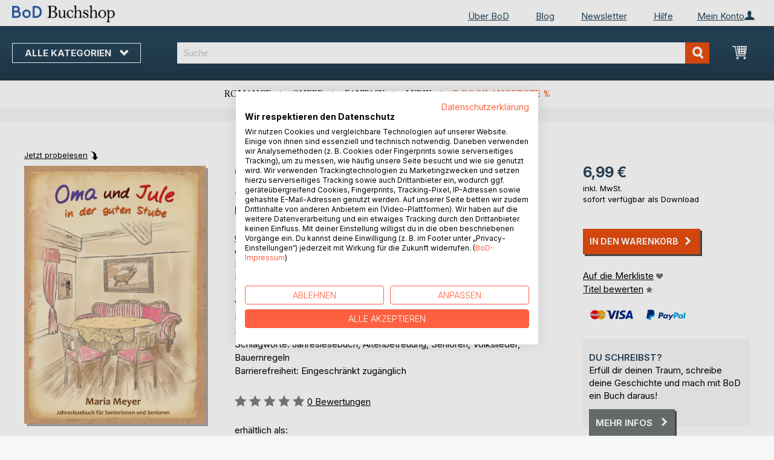

--- FILE ---
content_type: text/html; charset=UTF-8
request_url: https://buchshop.bod.de/bodshop/product/related/id/283331/
body_size: 1523
content:
 <div class="related-products-header-container"><span class="header">Weitere Titel bei <span class="no-text-transform">BoD</span></span></div><div class="products wrapper grid products-grid related-products"><ol class="products list items product-items product-slider-slick-container"> <li class="item product product-item"><div class="product-image-container" style="width: 160px"><a href="https://buchshop.bod.de/glaskirschenzeit-maria-meyer-9783759717917" class="product photo product-item-photo"><img class="photo image" style="box-shadow: 4px 4px 0 0 rgba(0, 0, 0, 0.35);max-width: 90% !important" src="https://images.bod.com/images/glaskirschenzeit-maria-meyer-9783759723307.jpg/400/400/Glaskirschenzeit.webp" alt="Glaskirschenzeit"/></a> <div class="product details product-item-details"><div class="slider-info-wrapper"><strong class="product name product-item-name"><a class="product-item-link" title="Glaskirschenzeit" href="https://buchshop.bod.de/glaskirschenzeit-maria-meyer-9783759717917">Glaskirschenzeit</a></strong> <div class="product-item-author-container">  <span class="product author product-item-author"><a href="https://buchshop.bod.de/catalogsearch/result/index/?q=Maria%20Meyer&bod_pers_id=13098281" class="product-author-link">Maria Meyer</a></a></span> </div> <div class="price-box price-bs_price" data-role="priceBox">
    <span class="price-container price-ebook_price tax weee">
        <span data-price-type="finalPrice" class="price-wrapper"><span class="price">7,49 €</span></span>
    </span>
</div>
<span class="bod-binding product-item-binding">E-Book</span><br /><div class="price-box price-bs_price" data-role="priceBox">
    <span class="price-container price-ebook_price tax weee">
        <span data-price-type="finalPrice" class="price-wrapper"><span class="price">14,99 €</span></span>
    </span>
</div>
<span class="bod-binding product-item-binding">Buch</span> </div></div></div></li>  <li class="item product product-item"><div class="product-image-container" style="width: 160px"><a href="https://buchshop.bod.de/ein-fasan-im-klassenzimmer-maria-meyer-9783756880256" class="product photo product-item-photo"><img class="photo image" style="box-shadow: 4px 4px 0 0 rgba(0, 0, 0, 0.35);max-width: 90% !important" src="https://images.bod.com/images/ein-fasan-im-klassenzimmer-maria-meyer-9783756862887.jpg/400/400/Ein_Fasan_im_Klassenzimmer.webp" alt="Ein Fasan im Klassenzimmer"/></a> <div class="product details product-item-details"><div class="slider-info-wrapper"><strong class="product name product-item-name"><a class="product-item-link" title="Ein Fasan im Klassenzimmer" href="https://buchshop.bod.de/ein-fasan-im-klassenzimmer-maria-meyer-9783756880256">Ein Fasan im Klassenzimmer</a></strong> <div class="product-item-author-container">  <span class="product author product-item-author"><a href="https://buchshop.bod.de/catalogsearch/result/index/?q=Maria%20Meyer&bod_pers_id=13098281" class="product-author-link">Maria Meyer</a></a></span> </div> <div class="price-box price-bs_price" data-role="priceBox">
    <span class="price-container price-ebook_price tax weee">
        <span data-price-type="finalPrice" class="price-wrapper"><span class="price">4,49 €</span></span>
    </span>
</div>
<span class="bod-binding product-item-binding">E-Book</span><br /><div class="price-box price-bs_price" data-role="priceBox">
    <span class="price-container price-ebook_price tax weee">
        <span data-price-type="finalPrice" class="price-wrapper"><span class="price">9,99 €</span></span>
    </span>
</div>
<span class="bod-binding product-item-binding">Buch</span> </div></div></div></li>  <li class="item product product-item"><div class="product-image-container" style="width: 160px"><a href="https://buchshop.bod.de/neues-von-oma-und-jule-maria-meyer-9783750468108" class="product photo product-item-photo"><img class="photo image" style="box-shadow: 4px 4px 0 0 rgba(0, 0, 0, 0.35);max-width: 90% !important" src="https://images.bod.com/images/neues-von-oma-und-jule-maria-meyer-9783750412781.jpg/400/400/Neues_von_Oma_und_Jule.webp" alt="Neues von Oma und Jule"/></a> <div class="product details product-item-details"><div class="slider-info-wrapper"><strong class="product name product-item-name"><a class="product-item-link" title="Neues von Oma und Jule" href="https://buchshop.bod.de/neues-von-oma-und-jule-maria-meyer-9783750468108">Neues von Oma und Jule</a></strong> <div class="product-item-author-container">  <span class="product author product-item-author"><a href="https://buchshop.bod.de/catalogsearch/result/index/?q=Maria%20Meyer&bod_pers_id=13098281" class="product-author-link">Maria Meyer</a></a></span> </div> <div class="price-box price-bs_price" data-role="priceBox">
    <span class="price-container price-ebook_price tax weee">
        <span data-price-type="finalPrice" class="price-wrapper"><span class="price">4,49 €</span></span>
    </span>
</div>
<span class="bod-binding product-item-binding">E-Book</span><br /><div class="price-box price-bs_price" data-role="priceBox">
    <span class="price-container price-ebook_price tax weee">
        <span data-price-type="finalPrice" class="price-wrapper"><span class="price">8,99 €</span></span>
    </span>
</div>
<span class="bod-binding product-item-binding">Buch</span> </div></div></div></li>  <li class="item product product-item"><div class="product-image-container" style="width: 160px"><a href="https://buchshop.bod.de/das-andere-mecklenburg-vorpommern-wolf-schmidt-9783695154586" class="product photo product-item-photo"><img class="photo image" style="box-shadow: 4px 4px 0 0 rgba(0, 0, 0, 0.35);max-width: 90% !important" src="https://images.bod.com/images/das-andere-mecklenburg-vorpommern-wolf-schmidt-9783695179565.jpg/400/400/Das_andere_Mecklenburg-Vorpommern.webp" alt="Das andere Mecklenburg-Vorpommern"/></a> <div class="product details product-item-details"><div class="slider-info-wrapper"><strong class="product name product-item-name"><a class="product-item-link" title="Das andere Mecklenburg-Vorpommern" href="https://buchshop.bod.de/das-andere-mecklenburg-vorpommern-wolf-schmidt-9783695154586">Das andere Mecklenburg-Vorpommern</a></strong> <div class="product-item-author-container">  <span class="product author product-item-author"><a href="https://buchshop.bod.de/catalogsearch/result/index/?q=Wolf%20Schmidt&bod_pers_id=15477749" class="product-author-link">Wolf Schmidt</a></a></span> </div> <div class="price-box price-bs_price" data-role="priceBox">
    <span class="price-container price-ebook_price tax weee">
        <span data-price-type="finalPrice" class="price-wrapper"><span class="price">2,99 €</span></span>
    </span>
</div>
<span class="bod-binding product-item-binding">E-Book</span><br /><div class="price-box price-bs_price" data-role="priceBox">
    <span class="price-container price-ebook_price tax weee">
        <span data-price-type="finalPrice" class="price-wrapper"><span class="price">12,00 €</span></span>
    </span>
</div>
<span class="bod-binding product-item-binding">Buch</span> </div></div></div></li>  <li class="item product product-item"><div class="product-image-container" style="width: 160px"><a href="https://buchshop.bod.de/danke-fuer-die-predigt-markus-niederhaeuser-9783769332346" class="product photo product-item-photo"><img class="photo image" style="box-shadow: 4px 4px 0 0 rgba(0, 0, 0, 0.35);max-width: 90% !important" src="https://images.bod.com/images/danke-fuer-die-predigt-markus-niederhaeuser-9783695177042.jpg/400/400/..._danke_f%C3%BCr_die_Predigt.webp" alt="... danke für die Predigt"/></a> <div class="product details product-item-details"><div class="slider-info-wrapper"><strong class="product name product-item-name"><a class="product-item-link" title="... danke für die Predigt" href="https://buchshop.bod.de/danke-fuer-die-predigt-markus-niederhaeuser-9783769332346">... danke für die Predigt</a></strong> <div class="product-item-author-container">  <span class="product author product-item-author"><a href="https://buchshop.bod.de/catalogsearch/result/index/?q=Markus%20Niederh%C3%A4user&bod_pers_id=16090702" class="product-author-link">Markus Niederhäuser</a></a></span> </div> <div class="price-box price-bs_price" data-role="priceBox">
    <span class="price-container price-ebook_price tax weee">
        <span data-price-type="finalPrice" class="price-wrapper"><span class="price">8,99 €</span></span>
    </span>
</div>
<span class="bod-binding product-item-binding">E-Book</span><br /><div class="price-box price-bs_price" data-role="priceBox">
    <span class="price-container price-ebook_price tax weee">
        <span data-price-type="finalPrice" class="price-wrapper"><span class="price">16,45 €</span></span>
    </span>
</div>
<span class="bod-binding product-item-binding">Buch</span> </div></div></div></li>  <li class="item product product-item"><div class="product-image-container" style="width: 160px"><a href="https://buchshop.bod.de/demokratie-am-limito-marc-raschke-9783695755356" class="product photo product-item-photo"><img class="photo image" style="box-shadow: 4px 4px 0 0 rgba(0, 0, 0, 0.35);max-width: 90% !important" src="https://images.bod.com/images/demokratie-am-limito-marc-raschke-9783695101818.jpg/400/400/Demokratie_am_Limit%3F.webp" alt="Demokratie am Limit?"/></a> <div class="product details product-item-details"><div class="slider-info-wrapper"><strong class="product name product-item-name"><a class="product-item-link" title="Demokratie am Limit?" href="https://buchshop.bod.de/demokratie-am-limito-marc-raschke-9783695755356">Demokratie am Limit?</a></strong> <div class="product-item-author-container">  <span class="product author product-item-author"><a href="https://buchshop.bod.de/catalogsearch/result/index/?q=Marc%20Raschke&bod_pers_id=16277210" class="product-author-link">Marc Raschke</a></a></span> </div> <div class="price-box price-bs_price" data-role="priceBox">
    <span class="price-container price-ebook_price tax weee">
        <span data-price-type="finalPrice" class="price-wrapper"><span class="price">5,99 €</span></span>
    </span>
</div>
<span class="bod-binding product-item-binding">E-Book</span><br /><div class="price-box price-bs_price" data-role="priceBox">
    <span class="price-container price-ebook_price tax weee">
        <span data-price-type="finalPrice" class="price-wrapper"><span class="price">9,99 €</span></span>
    </span>
</div>
<span class="bod-binding product-item-binding">Buch</span> </div></div></div></li>  <li class="item product product-item"><div class="product-image-container" style="width: 160px"><a href="https://buchshop.bod.de/raketentruppen-der-ddr-landstreitkraefte-9783695141234" class="product photo product-item-photo"><img class="photo image" style="box-shadow: 4px 4px 0 0 rgba(0, 0, 0, 0.35);max-width: 90% !important" src="https://images.bod.com/images/raketentruppen-der-ddr-landstreitkraefte-9783695135844.jpg/400/400/Raketentruppen_der_DDR-Landstreitkr%C3%A4fte.webp" alt="Raketentruppen der DDR-Landstreitkräfte"/></a> <div class="product details product-item-details"><div class="slider-info-wrapper"><strong class="product name product-item-name"><a class="product-item-link" title="Raketentruppen der DDR-Landstreitkräfte" href="https://buchshop.bod.de/raketentruppen-der-ddr-landstreitkraefte-9783695141234">Raketentruppen der DDR-Landstreitk(...)</a></strong> <div class="product-item-author-container">  <span class="product author product-item-author"><a href="https://buchshop.bod.de/catalogsearch/result/index/?q=Peter%20Hall&bod_pers_id=14401534" class="product-author-link">Peter Hall</a></a></span> </div> <div class="price-box price-bs_price" data-role="priceBox">
    <span class="price-container price-ebook_price tax weee">
        <span data-price-type="finalPrice" class="price-wrapper"><span class="price">7,49 €</span></span>
    </span>
</div>
<span class="bod-binding product-item-binding">E-Book</span><br /><div class="price-box price-bs_price" data-role="priceBox">
    <span class="price-container price-ebook_price tax weee">
        <span data-price-type="finalPrice" class="price-wrapper"><span class="price">10,99 €</span></span>
    </span>
</div>
<span class="bod-binding product-item-binding">Buch</span> </div></div></div></li>  <li class="item product product-item"><div class="product-image-container" style="width: 160px"><a href="https://buchshop.bod.de/bruessel-einfacho-oliver-zimmer-9783769332711" class="product photo product-item-photo"><img class="photo image" style="box-shadow: 4px 4px 0 0 rgba(0, 0, 0, 0.35);max-width: 90% !important" src="https://images.bod.com/images/bruessel-einfacho-oliver-zimmer-9783695116973.jpg/400/400/Br%C3%BCssel_einfach%3F.webp" alt="Brüssel einfach?"/></a> <div class="product details product-item-details"><div class="slider-info-wrapper"><strong class="product name product-item-name"><a class="product-item-link" title="Brüssel einfach?" href="https://buchshop.bod.de/bruessel-einfacho-oliver-zimmer-9783769332711">Brüssel einfach?</a></strong> <div class="product-item-author-container">  <span class="product author product-item-author"><a href="https://buchshop.bod.de/catalogsearch/result/index/?q=Oliver%20Zimmer&bod_pers_id=16167799" class="product-author-link">Oliver Zimmer</a></a></span> </div> <div class="price-box price-bs_price" data-role="priceBox">
    <span class="price-container price-ebook_price tax weee">
        <span data-price-type="finalPrice" class="price-wrapper"><span class="price">12,99 €</span></span>
    </span>
</div>
<span class="bod-binding product-item-binding">E-Book</span><br /><div class="price-box price-bs_price" data-role="priceBox">
    <span class="price-container price-ebook_price tax weee">
        <span data-price-type="finalPrice" class="price-wrapper"><span class="price">17,95 €</span></span>
    </span>
</div>
<span class="bod-binding product-item-binding">Buch</span> </div></div></div></li>  <li class="item product product-item"><div class="product-image-container" style="width: 160px"><a href="https://buchshop.bod.de/zwischen-front-und-frieden-severin-erb-9783769382761" class="product photo product-item-photo"><img class="photo image" style="box-shadow: 4px 4px 0 0 rgba(0, 0, 0, 0.35);max-width: 90% !important" src="https://images.bod.com/images/zwischen-front-und-frieden-severin-erb-9783819268663.jpg/400/400/Zwischen_Front_und_Frieden.webp" alt="Zwischen Front und Frieden"/></a> <div class="product details product-item-details"><div class="slider-info-wrapper"><strong class="product name product-item-name"><a class="product-item-link" title="Zwischen Front und Frieden" href="https://buchshop.bod.de/zwischen-front-und-frieden-severin-erb-9783769382761">Zwischen Front und Frieden</a></strong> <div class="product-item-author-container">  <span class="product author product-item-author"><a href="https://buchshop.bod.de/catalogsearch/result/index/?q=Severin%20Erb&bod_pers_id=16021668" class="product-author-link">Severin Erb</a></a></span> </div> <div class="price-box price-bs_price" data-role="priceBox">
    <span class="price-container price-ebook_price tax weee">
        <span data-price-type="finalPrice" class="price-wrapper"><span class="price">9,99 €</span></span>
    </span>
</div>
<span class="bod-binding product-item-binding">E-Book</span><br /><div class="price-box price-bs_price" data-role="priceBox">
    <span class="price-container price-ebook_price tax weee">
        <span data-price-type="finalPrice" class="price-wrapper"><span class="price">27,50 €</span></span>
    </span>
</div>
<span class="bod-binding product-item-binding">Buch</span> </div></div></div></li>  <li class="item product product-item"><div class="product-image-container" style="width: 160px"><a href="https://buchshop.bod.de/der-verschwundene-herr-hoffmann-stefan-linder-9783967760989" class="product photo product-item-photo"><img class="photo image" style="box-shadow: 4px 4px 0 0 rgba(0, 0, 0, 0.35);max-width: 90% !important" src="https://images.bod.com/images/der-verschwundene-herr-hoffmann-stefan-linder-9783967760972.jpg/400/400/Der_verschwundene_Herr_Hoffmann.webp" alt="Der verschwundene Herr Hoffmann"/></a> <div class="product details product-item-details"><div class="slider-info-wrapper"><strong class="product name product-item-name"><a class="product-item-link" title="Der verschwundene Herr Hoffmann" href="https://buchshop.bod.de/der-verschwundene-herr-hoffmann-stefan-linder-9783967760989">Der verschwundene Herr Hoffmann</a></strong> <div class="product-item-author-container">  <span class="product author product-item-author"><a href="https://buchshop.bod.de/catalogsearch/result/index/?q=Stefan%20Linder&bod_pers_id=377078" class="product-author-link">Stefan Linder</a></a></span> </div> <div class="price-box price-bs_price" data-role="priceBox">
    <span class="price-container price-ebook_price tax weee">
        <span data-price-type="finalPrice" class="price-wrapper"><span class="price">16,99 €</span></span>
    </span>
</div>
<span class="bod-binding product-item-binding">E-Book</span><br /><div class="price-box price-bs_price" data-role="priceBox">
    <span class="price-container price-ebook_price tax weee">
        <span data-price-type="finalPrice" class="price-wrapper"><span class="price">22,80 €</span></span>
    </span>
</div>
<span class="bod-binding product-item-binding">Buch</span> </div></div></div></li>  <li class="item product product-item"><div class="product-image-container" style="width: 160px"><a href="https://buchshop.bod.de/36-strategeme-sun-chao-zi-9783695174461" class="product photo product-item-photo"><img class="photo image" style="box-shadow: 4px 4px 0 0 rgba(0, 0, 0, 0.35);max-width: 90% !important" src="https://images.bod.com/images/36-strategeme-sun-chao-zi-9783819228797.jpg/400/400/36_Strategeme.webp" alt="36 Strategeme"/></a> <div class="product details product-item-details"><div class="slider-info-wrapper"><strong class="product name product-item-name"><a class="product-item-link" title="36 Strategeme" href="https://buchshop.bod.de/36-strategeme-sun-chao-zi-9783695174461">36 Strategeme</a></strong> <div class="product-item-author-container">  <span class="product author product-item-author"><a href="https://buchshop.bod.de/catalogsearch/result/index/?q=Sun%20Chao%20Zi&bod_pers_id=16102728" class="product-author-link">Sun Chao Zi</a></a></span> </div> <div class="price-box price-bs_price" data-role="priceBox">
    <span class="price-container price-ebook_price tax weee">
        <span data-price-type="finalPrice" class="price-wrapper"><span class="price">4,99 €</span></span>
    </span>
</div>
<span class="bod-binding product-item-binding">E-Book</span><br /><div class="price-box price-bs_price" data-role="priceBox">
    <span class="price-container price-ebook_price tax weee">
        <span data-price-type="finalPrice" class="price-wrapper"><span class="price">12,99 €</span></span>
    </span>
</div>
<span class="bod-binding product-item-binding">Buch</span> </div></div></div></li>  <li class="item product product-item"><div class="product-image-container" style="width: 160px"><a href="https://buchshop.bod.de/deutschland-du-mieses-stueck-realitaet-9783695128761" class="product photo product-item-photo"><img class="photo image" style="box-shadow: 4px 4px 0 0 rgba(0, 0, 0, 0.35);max-width: 90% !important" src="https://images.bod.com/images/deutschland-du-mieses-stueck-realitaet-9783819263767.jpg/400/400/Deutschland%2C_du_mieses_St%C3%BCck_Realit%C3%A4t.webp" alt="Deutschland, du mieses Stück Realität"/></a> <div class="product details product-item-details"><div class="slider-info-wrapper"><strong class="product name product-item-name"><a class="product-item-link" title="Deutschland, du mieses Stück Realität" href="https://buchshop.bod.de/deutschland-du-mieses-stueck-realitaet-9783695128761">Deutschland, du mieses Stück Realität</a></strong> <div class="product-item-author-container">  <span class="product editor product-item-editor"><a href="https://buchshop.bod.de/catalogsearch/result/index/?q=Christina%20Christiansen&bod_pers_id=16058498" class="product-editor-link">Christina Christiansen (Hrsg.)</a></span> </div> <div class="price-box price-bs_price" data-role="priceBox">
    <span class="price-container price-ebook_price tax weee">
        <span data-price-type="finalPrice" class="price-wrapper"><span class="price">7,49 €</span></span>
    </span>
</div>
<span class="bod-binding product-item-binding">E-Book</span><br /><div class="price-box price-bs_price" data-role="priceBox">
    <span class="price-container price-ebook_price tax weee">
        <span data-price-type="finalPrice" class="price-wrapper"><span class="price">11,99 €</span></span>
    </span>
</div>
<span class="bod-binding product-item-binding">Buch</span> </div></div></div></li>  <li class="item product product-item"><div class="product-image-container" style="width: 160px"><a href="https://buchshop.bod.de/ich-bin-das-volk-tobias-schmidt-9783695128600" class="product photo product-item-photo"><img class="photo image" style="box-shadow: 4px 4px 0 0 rgba(0, 0, 0, 0.35);max-width: 90% !important" src="https://images.bod.com/images/ich-bin-das-volk-tobias-schmidt-9783819247934.jpg/400/400/Ich_bin_das_Volk.webp" alt="Ich bin das Volk"/></a> <div class="product details product-item-details"><div class="slider-info-wrapper"><strong class="product name product-item-name"><a class="product-item-link" title="Ich bin das Volk" href="https://buchshop.bod.de/ich-bin-das-volk-tobias-schmidt-9783695128600">Ich bin das Volk</a></strong> <div class="product-item-author-container">  <span class="product author product-item-author"><a href="https://buchshop.bod.de/catalogsearch/result/index/?q=Tobias%20Schmidt&bod_pers_id=16064134" class="product-author-link">Tobias Schmidt</a></a></span> </div> <div class="price-box price-bs_price" data-role="priceBox">
    <span class="price-container price-ebook_price tax weee">
        <span data-price-type="finalPrice" class="price-wrapper"><span class="price">5,49 €</span></span>
    </span>
</div>
<span class="bod-binding product-item-binding">E-Book</span><br /><div class="price-box price-bs_price" data-role="priceBox">
    <span class="price-container price-ebook_price tax weee">
        <span data-price-type="finalPrice" class="price-wrapper"><span class="price">10,95 €</span></span>
    </span>
</div>
<span class="bod-binding product-item-binding">Buch</span> </div></div></div></li>  <li class="item product product-item"><div class="product-image-container" style="width: 160px"><a href="https://buchshop.bod.de/der-himmel-ist-neben-dir-melanie-heghmans-9783695138142" class="product photo product-item-photo"><img class="photo image" style="box-shadow: 4px 4px 0 0 rgba(0, 0, 0, 0.35);max-width: 90% !important" src="https://images.bod.com/images/der-himmel-ist-neben-dir-melanie-heghmans-9783819209833.jpg/400/400/Der_Himmel_ist_neben_Dir.webp" alt="Der Himmel ist neben Dir"/></a> <div class="product details product-item-details"><div class="slider-info-wrapper"><strong class="product name product-item-name"><a class="product-item-link" title="Der Himmel ist neben Dir" href="https://buchshop.bod.de/der-himmel-ist-neben-dir-melanie-heghmans-9783695138142">Der Himmel ist neben Dir</a></strong> <div class="product-item-author-container">  <span class="product author product-item-author"><a href="https://buchshop.bod.de/catalogsearch/result/index/?q=Melanie%20Heghmans&bod_pers_id=16071351" class="product-author-link">Melanie Heghmans</a></a></span> </div> <div class="price-box price-bs_price" data-role="priceBox">
    <span class="price-container price-ebook_price tax weee">
        <span data-price-type="finalPrice" class="price-wrapper"><span class="price">7,49 €</span></span>
    </span>
</div>
<span class="bod-binding product-item-binding">E-Book</span><br /><div class="price-box price-bs_price" data-role="priceBox">
    <span class="price-container price-ebook_price tax weee">
        <span data-price-type="finalPrice" class="price-wrapper"><span class="price">18,99 €</span></span>
    </span>
</div>
<span class="bod-binding product-item-binding">Buch</span> </div></div></div></li>  <li class="item product product-item"><div class="product-image-container" style="width: 160px"><a href="https://buchshop.bod.de/die-task-force-schweiz-zweiter-weltkrieg-band-1-thomas-borer-9783769370393" class="product photo product-item-photo"><img class="photo image" style="box-shadow: 4px 4px 0 0 rgba(0, 0, 0, 0.35);max-width: 90% !important" src="https://images.bod.com/images/die-task-force-schweiz-zweiter-weltkrieg-band-1-thomas-borer-9783769361186.jpg/400/400/Die_Task_Force_Schweiz_-_Zweiter_Weltkrieg_-_Band_1.webp" alt="Die Task Force Schweiz - Zweiter Weltkrieg - Band 1"/></a> <div class="product details product-item-details"><div class="slider-info-wrapper"><strong class="product name product-item-name"><a class="product-item-link" title="Die Task Force Schweiz - Zweiter Weltkrieg - Band 1" href="https://buchshop.bod.de/die-task-force-schweiz-zweiter-weltkrieg-band-1-thomas-borer-9783769370393">Die Task Force Schweiz - Zweiter W(...)</a></strong> <div class="product-item-author-container">  <span class="product author product-item-author"><a href="https://buchshop.bod.de/catalogsearch/result/index/?q=Thomas%20Borer&bod_pers_id=15344321" class="product-author-link">Thomas Borer</a></a></span> </div> <div class="price-box price-bs_price" data-role="priceBox">
    <span class="price-container price-ebook_price tax weee">
        <span data-price-type="finalPrice" class="price-wrapper"><span class="price">16,99 €</span></span>
    </span>
</div>
<span class="bod-binding product-item-binding">E-Book</span><br /><div class="price-box price-bs_price" data-role="priceBox">
    <span class="price-container price-ebook_price tax weee">
        <span data-price-type="finalPrice" class="price-wrapper"><span class="price">35,00 €</span></span>
    </span>
</div>
<span class="bod-binding product-item-binding">Buch</span> </div></div></div></li> </ol></div><script type="text/javascript">
    require(['jquery', 'slick'], function ($) {
        $(function () {
            const sliderContainer = $('.product-slider-slick-container');
            sliderContainer.slick({
                dots:           true,
                infinite:       true,
                slidesToShow:   5,
                slidesToScroll: 5,
                speed:          500,
                autoplay:       false,
                autoplaySpeed:  1000,
                cssEase:        'linear',
                responsive:     [
                    {
                        breakpoint: 1024,
                        settings:   {
                            slidesToShow:   3,
                            slidesToScroll: 2
                        }
                    },
                    {
                        breakpoint: 768,
                        settings:   {
                            slidesToShow:   2,
                            slidesToScroll: 1,
                            dots:           false
                        }
                    },
                    {
                        breakpoint: 480,
                        settings:   {
                            slidesToShow:   1,
                            slidesToScroll: 1,
                            dots:           false
                        }
                    }
                ]
            });

            sliderContainer.on('afterChange', function () {
                document.activeElement.blur();
            });

            $('#bestseller-switcher-buttons-print').on('click', function (event) {
                const clickedMediumButton = $(this);

                if (!clickedMediumButton.hasClass('selected')) {
                    clickedMediumButton.removeClass('unselected').addClass('selected');
                    $('#bestseller-switcher-buttons-ebook').removeClass('selected').addClass('unselected');
                    $('.bestseller-caroussell-medium-container.ebook').css({"visibility": "hidden", "height": "0px"});
                    $('.bestseller-caroussell-medium-container.print').css({"visibility": "visible", "height": "auto"});
                }
            });

            $('#bestseller-switcher-buttons-ebook').on('click', function (event) {
                const clickedMediumButton = $(this);

                if (!clickedMediumButton.hasClass('selected')) {
                    clickedMediumButton.removeClass('unselected').addClass('selected');
                    $('#bestseller-switcher-buttons-print').removeClass('selected').addClass('unselected');
                    $('.bestseller-caroussell-medium-container.print').css({"visibility": "hidden", "height": "0px"});
                    $('.bestseller-caroussell-medium-container.ebook').css({"visibility": "visible", "height": "auto"});
                }
            });
            $('.bestseller-caroussell-medium-container.ebook').css({"visibility": "hidden", "height": "0px"});
        })
    });</script>

--- FILE ---
content_type: text/css
request_url: https://buchshop.bod.de/static/version1769080966/frontend/Isa/bodtheme/default/css/print.min.css
body_size: 640
content:
.page-print td{background-color:#fff !important}.page-print .logo{display:block;float:none;text-align:left}.page-print .product-item-downloadable a{display:none}.page-print .box-order-billing-method .box-content .content h4{color:#000 !important;font-weight:400 !important;font-size:1.4rem !important}.page-print .box-order-billing-method .box-content .payment-method .content table.data.table>tbody>tr{border-top:1px solid #c6c6c6;display:block}.page-print .box-order-billing-method .box-content .payment-method .content table.data.table>tbody>tr>th,.page-print .box-order-billing-method .box-content .payment-method .content table.data.table>tbody>tr>td{border-top:none}.page-print .box-order-billing-method .box-content .payment-method .content table.data.table>tbody>tr:nth-child(3n+4){display:none}.page-print .product-item-authors a:hover{color:#000}.page-print .product-item-authors a.product-author-link{text-decoration:none !important;cursor:text !important;pointer-events:none !important;font-weight:400;font-size:1.6rem}@media print{@page{size:auto;margin:0}html{height:98% !important;background-color:#fff;margin:0;overflow:visible !important}body{height:98% !important;overflow:visible !important;margin:0}tbody{page-break-after:always;page-break-inside:avoid;background-color:#0a246a}.print:last-child{page-break-after:auto}.page-main{padding:10px !important;margin:10px !important}td{background-color:#fff}.product.author a{cursor:text;pointer-events:none}.next-site{page-break-before:always}.box-order-billing-method .box-content .content h4{color:#000 !important;font-weight:400 !important;font-size:1.4rem !important}.product-item-downloadable a{display:none}*{-webkit-filter:none !important;background:0 0 !important;color:#000 !important;filter:none !important;text-shadow:none !important}ul{list-style-type:none}a,a:visited{text-decoration:underline !important}pre,blockquote{border:1px solid #999;page-break-inside:avoid}thead{display:table-header-group}.table-wrapper table{width:100%;table-layout:fixed}.table-wrapper table td{width:auto}.table-wrapper table>tfoot>tr:first-child{border-top:1px solid #999}.box,tr,img{page-break-inside:avoid}img{max-width:100% !important}@page{margin:1cm}.block-content,p,h2,h3{orphans:3;widows:3}.block-content{page-break-before:avoid}.block-title,h2,h3{page-break-after:avoid}.nav-toggle{display:none !important}.sidebar,.nav-sections,.header.content>*[class],.panel.wrapper>*[class],.footer.content>*[class]{display:none}.logo,.footer .copyright{display:block !important;margin:10px 0}.order-details-items .order-items .order-gift-message:not(.expanded-content){height:auto}.column.main{float:none !important;width:100% !important}.breadcrumbs{margin:0 auto;text-align:right}.footer.content{padding:0}.product.author a{cursor:text;pointer-events:none}}

--- FILE ---
content_type: text/css
request_url: https://buchshop.bod.de/static/version1769080966/frontend/Magento/base/default/Payone_Core/css/payone.min.css
body_size: 104
content:
.payone_place_order_not_allowed{color:#999}.payone_place_order_not_allowed SPAN{float:right}.payone_place_order_not_allowed DIV{clear:both}.payoneClear{clear:both}.payoneBNPLselector{margin-bottom:.7em}#payone-paypal-button-minibasket{margin-top:1em}LEGEND.payone.visually-hidden{position:absolute;overflow:hidden;clip:rect(0 0 0 0);height:1px;width:1px;margin:-1px;padding:0;border:0}